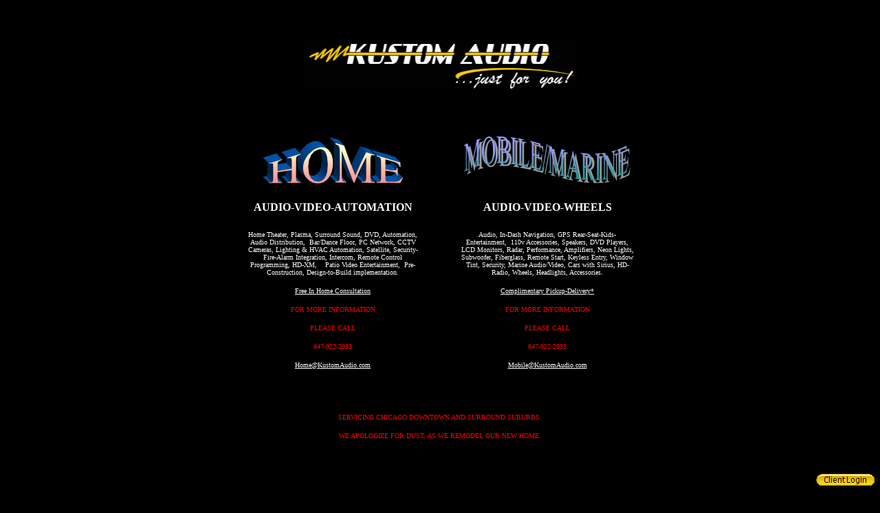

--- FILE ---
content_type: text/html
request_url: http://kustomaudio.com/
body_size: 6176
content:
<html xmlns:v="urn:schemas-microsoft-com:vml" xmlns:o="urn:schemas-microsoft-com:office:office" xmlns="http://www.w3.org/TR/REC-html40">

<head>
<meta http-equiv="Content-Language" content="en-us">
<meta http-equiv="Content-Type" content="text/html; charset=windows-1252">

<title>Kustom Audio Video Automation</title>

<style type="text/css">
.style1 {
	font-family: Verdana;
	font-size: xx-small;
	color: #FF0000;
	text-align: right;
}
</style>
<script type="text/javascript">
<!--
function FP_preloadImgs() {//v1.0
 var d=document,a=arguments; if(!d.FP_imgs) d.FP_imgs=new Array();
 for(var i=0; i<a.length; i++) { d.FP_imgs[i]=new Image; d.FP_imgs[i].src=a[i]; }
}

function FP_swapImg() {//v1.0
 var doc=document,args=arguments,elm,n; doc.$imgSwaps=new Array(); for(n=2; n<args.length;
 n+=2) { elm=FP_getObjectByID(args[n]); if(elm) { doc.$imgSwaps[doc.$imgSwaps.length]=elm;
 elm.$src=elm.src; elm.src=args[n+1]; } }
}

function FP_getObjectByID(id,o) {//v1.0
 var c,el,els,f,m,n; if(!o)o=document; if(o.getElementById) el=o.getElementById(id);
 else if(o.layers) c=o.layers; else if(o.all) el=o.all[id]; if(el) return el;
 if(o.id==id || o.name==id) return o; if(o.childNodes) c=o.childNodes; if(c)
 for(n=0; n<c.length; n++) { el=FP_getObjectByID(id,c[n]); if(el) return el; }
 f=o.forms; if(f) for(n=0; n<f.length; n++) { els=f[n].elements;
 for(m=0; m<els.length; m++){ el=FP_getObjectByID(id,els[n]); if(el) return el; } }
 return null;
}
// -->
</script>

</head>

<body bgcolor="#000000" link="#FFFFFF" vlink="#FFFFFF" alink="#FFFFFF" style="text-align: center" onload="FP_preloadImgs(/*url*/'images/buttons/button8.gif',/*url*/'images/buttons/button9.gif')">

<div align="center">
<p>&nbsp;</div>
<div align="center">
	<table border="0" width="600" id="table2" cellspacing="5" cellpadding="10">
		<tr>
			<td colspan="3" align="center">
			<img border="0" src="images/logo.jpg" width="397" height="73"></td>
		</tr>
		<tr>
			<td align="center" width="258">&nbsp;</td>
			<td align="center" width="4">&nbsp;</td>
			<td align="center" width="258">&nbsp;</td>
		</tr>
		<tr>
			<td align="center" width="258">
			<a href="http://home.kustomaudio.com/index.htm">
			<img border="0" src="http://www.kustomaudio.com/images/home.jpg" width="206" height="69"></a></td>
			<td align="center" width="4">&nbsp;</td>
			<td align="center" width="258">
			<a href="http://mobile.kustomaudio.com/index.htm">
			<img border="0" src="http://www.kustomaudio.com/images/mobile.jpg" width="246" height="70"></a></td>
		</tr>
		<tr>
			<td align="center" width="258"><b><font color="#FFFFFF">
			AUDIO-VIDEO-AUTOMATION</font></b></td>
			<td align="center" width="4">&nbsp;</td>
			<td align="center" width="258"><b><font color="#FFFFFF">
			AUDIO-VIDEO-WHEELS</font></b></td>
		</tr>
		<tr>
			<td align="center" width="258"><font color="#FFFFFF" face="Verdana" size="1">
			<a href="http://home.kustomaudio.com/index.htm" style="text-decoration: none">
			Home Theater, Plasma, Surround Sound, DVD, Automation, Audio 
			Distribution,&nbsp; Bar/Dance Floor, PC Network, CCTV Cameras, 
			Lighting &amp; HVAC Automation, Satellite, Security-Fire-Alarm 
			Integration, Intercom, 
			Remote Control Programming, HD-XM,&nbsp;&nbsp;&nbsp; Patio Video 
			Entertainment,&nbsp; 
			Pre-Construction, Design-to-Build implementation.</a></font><p>
			<u>
			<font face="Verdana" size="1" color="#FFFFFF"><a href="http://kustomaudio.com/index.htm">Free In Home Consultation</a></font></u><p><font size="1" face="Verdana" color="#FF0000">FOR MORE INFORMATION</font></p>
<p><font size="1" face="Verdana" color="#FF0000">PLEASE CALL</font></p>
<p><font size="1" face="Verdana" color="#FF0000">847-922-2933</font></p>
			<p><font face="Verdana" size="1" color="#FF0000">
			<a title="Need More Info?" href="mailto:Home@KustomAudio.com">
			Home@KustomAudio.com</a></font></p>
			</td>
			<td align="center" width="4">&nbsp;</td>
			<td align="center" width="258"><font color="#FFFFFF" face="Verdana" size="1">
			<a href="http://mobile.kustomaudio.com/index.htm" style="text-decoration: none">
			Audio, In-Dash Navigation, GPS Rear-Seat-Kids-Entertainment,&nbsp; 
			110v Accessories, Speakers, DVD Players, LCD Monitors, Radar, 
			Performance, Amplifiers, Neon Lights, Subwoofer, Fiberglass, Remote 
			Start, Keyless Entry, Window Tint, Security, Marine Audio/Video, 
			Cars with Sirius, HD-Radio, Wheels</a>, Headlights, Accessories.</font><p>
			<u>
			<font color="#FFFFFF" face="Verdana" size="1">
			<a href="http://mobile.kustomaudio.com/index.htm">Complimentary 
			Pickup-Delivery*</a></font></u><p><font size="1" face="Verdana" color="#FF0000">FOR MORE INFORMATION</font></p>
<p><font size="1" face="Verdana" color="#FF0000">PLEASE CALL</font></p>
<p><font size="1" face="Verdana" color="#FF0000">847-922-2933</font></p>
			<p><font face="Verdana" size="1" color="#FF0000">
			<a title="Need More Info?" href="mailto:Mobile@KustomAudio.com">
			Mobile@KustomAudio.com</a></font></p>
			</td>
		</tr>
	</table>
</div>
<p>&nbsp;</p>
<p><font face="Verdana" size="1" color="#FF0000">SERVICING CHICAGO DOWNTOWN AND 
SURROUND SUBURBS. </font></p>
<p><font size="1" face="Verdana" color="#FF0000">WE APOLOGIZE FOR DUST, AS WE 
REMODEL OUR NEW HOME.</font></p>
<p>&nbsp;</p>
<p class="style1"><a href="clients.html">
<img id="img1" alt="Client Login" fp-style="fp-btn: Embossed Capsule 4; fp-font-size: 9; fp-transparent: 1" fp-title="Client Login" height="17" onmousedown="FP_swapImg(1,0,/*id*/'img1',/*url*/'images/buttons/button9.gif')" onmouseout="FP_swapImg(0,0,/*id*/'img1',/*url*/'images/buttons/button7.gif')" onmouseover="FP_swapImg(1,0,/*id*/'img1',/*url*/'images/buttons/button8.gif')" onmouseup="FP_swapImg(0,0,/*id*/'img1',/*url*/'images/buttons/button8.gif')" src="images/buttons/button7.gif" style="border: 0" width="85"></a></p>
<p>&nbsp;</p>

<script src="http://www.google-analytics.com/urchin.js" type="text/javascript">
</script>
<script type="text/javascript">
_uacct = "UA-2711676-1";
urchinTracker();
</script>

</body>

</html>